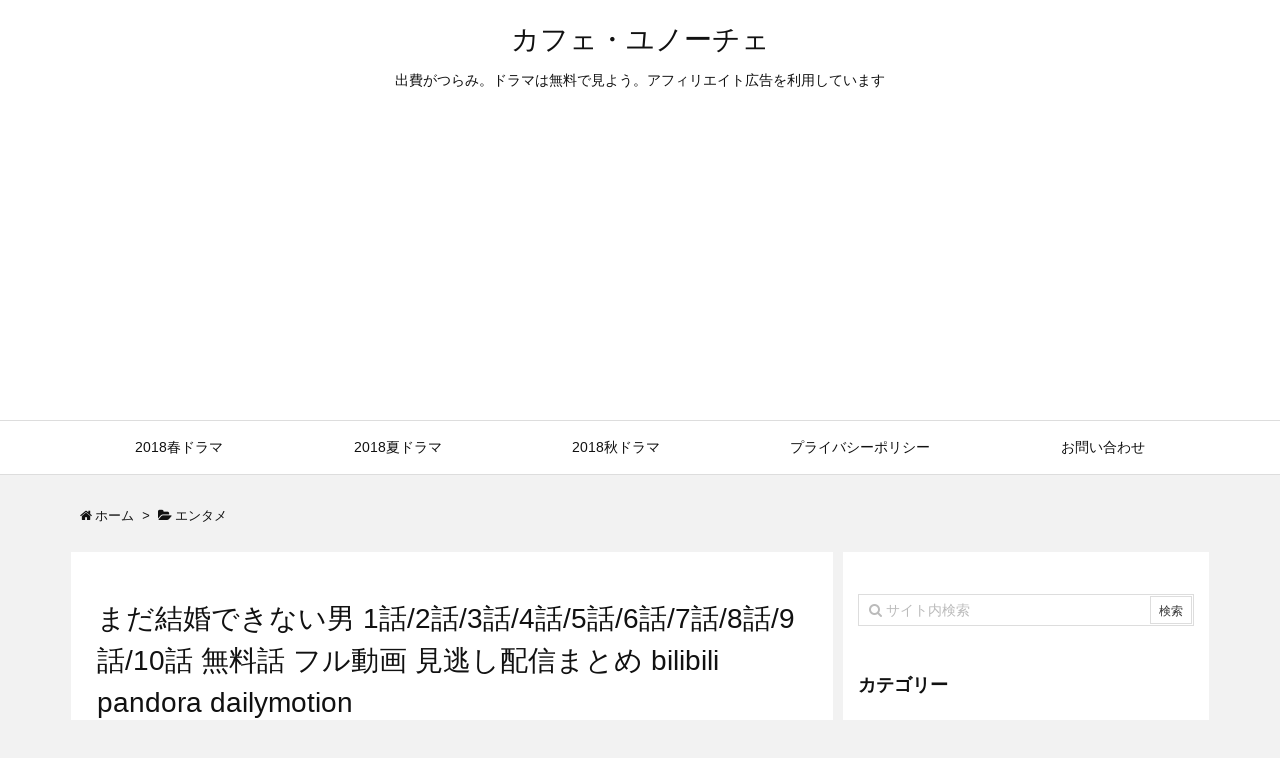

--- FILE ---
content_type: text/html; charset=UTF-8
request_url: https://yunoche.com/entertainment/madakekkon-matome/
body_size: 8802
content:
<!DOCTYPE html>
<html lang="ja" itemscope itemtype="http://schema.org/WebPage">
<head prefix="og: http://ogp.me/ns# article: http://ogp.me/ns/article# fb: http://ogp.me/ns/fb#">
<meta charset="UTF-8" />
<meta http-equiv="X-UA-Compatible" content="IE=edge" />
<meta name="viewport" content="width=device-width, initial-scale=1, user-scalable=yes" />
<title>まだ結婚できない男 1話/2話/3話/4話/5話/6話/7話/8話/9話/10話 無料話 フル動画 見逃し配信まとめ bilibili pandora dailymotion | カフェ・ユノーチェ</title><link rel='dns-prefetch' href='//ajax.googleapis.com' /><link rel='dns-prefetch' href='//s0.wp.com' /><link rel='dns-prefetch' href='//secure.gravatar.com' /><link rel='dns-prefetch' href='//s.w.org' /><meta name="description" content="人気ドラマ「まだ結婚できない男」の1話〜最終話までの動画フル視聴方法をまとめていきます！ 「まだ結婚できない男」第１話 ↓↓タップで１話を再生 こちらで配信中 ↓ まだ結婚できない男ドラマ動画をフル..." /><meta property="og:type" content="article" /><meta property="og:url" content="https://yunoche.com/entertainment/madakekkon-matome/" /><meta property="og:title" content="まだ結婚できない男 1話/2話/3話/4話/5話/6話/7話/8話/9話/10話 無料話 フル動画 見逃し配信まとめ bilibili pandora dailymotion | カフェ・ユノーチェ" /><meta property="og:description" content="人気ドラマ「まだ結婚できない男」の1話〜最終話までの動画フル視聴方法をまとめていきます！ 「まだ結婚できない男」第１話 ↓↓タップで１話を再生 こちらで配信中 ↓ まだ結婚できな..." /><meta property="og:image" content="https://yunoche.com/wp-content/uploads/2019/09/shutterstock_169841852.jpg" /><meta property="og:image:width" content="1000" /><meta property="og:image:height" content="667" /><meta property="og:site_name" content="カフェ・ユノーチェ" /><meta property="og:locale" content="ja_JP" /><meta property="article:section" content="エンタメ" /><meta property="article:published_time" content="2019-10-15T22:02:34Z" /><meta property="article:modified_time" content="2023-07-21T10:20:27Z" /><meta name="twitter:card" content="summary" /><meta name="twitter:domain" content="yunoche.com" /><link rel="canonical" href="https://yunoche.com/entertainment/madakekkon-matome/" /><link rel='shortlink' href='https://wp.me/p9sDRX-7jI' /><link rel="pingback" href="https://yunoche.com/xmlrpc.php" /><link rel="alternate" type="application/rss+xml" title="カフェ・ユノーチェ RSS Feed" href="https://yunoche.com/feed/" /><link rel="alternate" type="application/atom+xml" title="カフェ・ユノーチェ Atom Feed" href="https://yunoche.com/feed/atom/" /><link rel="preload" as="font" type="font/woff2" href="//yunoche.com/wp-content/themes/luxeritas/fonts/fontawesome-webfont.woff2" crossorigin /><link rel="preload" as="font" type="font/woff" href="//yunoche.com/wp-content/themes/luxeritas/fonts/icomoon/fonts/icomoon.woff" crossorigin /><link rel="stylesheet" id="luxe-css" href="//yunoche.com/wp-content/themes/luxeritas/style.min.css?v=1769019221" media="all" /><noscript><link rel="stylesheet" id="nav-css" href="//yunoche.com/wp-content/themes/luxeritas/styles/nav.min.css?v=1769019221" media="all" /></noscript><noscript><link rel="stylesheet" id="async-css" href="//yunoche.com/wp-content/themes/luxeritas/style.async.min.css?v=1769019221" media="all" /></noscript><link rel="stylesheet" id="wp-block-library-css" href="//yunoche.com/wp-includes/css/dist/block-library/style.min.css" media="all" /><link rel="stylesheet" id="sb-type-std-css" href="//yunoche.com/wp-content/plugins/speech-bubble/css/sb-type-std.css" media="all" /><link rel="stylesheet" id="sb-type-fb-css" href="//yunoche.com/wp-content/plugins/speech-bubble/css/sb-type-fb.css" media="all" /><link rel="stylesheet" id="sb-type-fb-flat-css" href="//yunoche.com/wp-content/plugins/speech-bubble/css/sb-type-fb-flat.css" media="all" /><link rel="stylesheet" id="sb-type-ln-css" href="//yunoche.com/wp-content/plugins/speech-bubble/css/sb-type-ln.css" media="all" /><link rel="stylesheet" id="sb-type-ln-flat-css" href="//yunoche.com/wp-content/plugins/speech-bubble/css/sb-type-ln-flat.css" media="all" /><link rel="stylesheet" id="sb-type-pink-css" href="//yunoche.com/wp-content/plugins/speech-bubble/css/sb-type-pink.css" media="all" /><link rel="stylesheet" id="sb-type-rtail-css" href="//yunoche.com/wp-content/plugins/speech-bubble/css/sb-type-rtail.css" media="all" /><link rel="stylesheet" id="sb-type-drop-css" href="//yunoche.com/wp-content/plugins/speech-bubble/css/sb-type-drop.css" media="all" /><link rel="stylesheet" id="sb-type-think-css" href="//yunoche.com/wp-content/plugins/speech-bubble/css/sb-type-think.css" media="all" /><link rel="stylesheet" id="sb-no-br-css" href="//yunoche.com/wp-content/plugins/speech-bubble/css/sb-no-br.css" media="all" /><link rel="stylesheet" id="yyi_rinker_stylesheet-css" href="//yunoche.com/wp-content/plugins/yyi-rinker/css/style.css?v=1.1.10" media="all" /><link rel="stylesheet" id="luxech-css" href="//yunoche.com/wp-content/themes/luxech/style.css?v=1769019221" media="all" /><link rel="stylesheet" id="jetpack_css-css" href="//yunoche.com/wp-content/plugins/jetpack/css/jetpack.css" media="all" /><script src="//yunoche.com/wp-content/themes/luxeritas/js/luxe.async.min.js?v=1769019221" async defer></script><script src="//ajax.googleapis.com/ajax/libs/jquery/1.12.4/jquery.min.js"></script><script src="//yunoche.com/wp-content/themes/luxeritas/js/luxe.min.js?v=1769019221" async defer></script><link rel='https://api.w.org/' href='https://yunoche.com/wp-json/' /><link rel="alternate" type="application/json+oembed" href="https://yunoche.com/wp-json/oembed/1.0/embed?url=https%3A%2F%2Fyunoche.com%2Fentertainment%2Fmadakekkon-matome%2F" /><link rel="alternate" type="text/xml+oembed" href="https://yunoche.com/wp-json/oembed/1.0/embed?url=https%3A%2F%2Fyunoche.com%2Fentertainment%2Fmadakekkon-matome%2F&#038;format=xml" /><style>
.yyi-rinker-images {
    display: flex;
    justify-content: center;
    align-items: center;
    position: relative;
}
div.yyi-rinker-image img.yyi-rinker-main-img.hidden {
    display: none;
}
.yyi-rinker-images-arrow {
    cursor: pointer;
    position: absolute;
    top: 50%;
    display: block;
    margin-top: -11px;
    opacity: 0.6;
    width: 22px;
}
.yyi-rinker-images-arrow-left{
    left: -10px;
}
.yyi-rinker-images-arrow-right{
    right: -10px;
}
.yyi-rinker-images-arrow-left.hidden {
    display: none;
}
.yyi-rinker-images-arrow-right.hidden {
    display: none;
}
div.yyi-rinker-contents.yyi-rinker-design-tate  div.yyi-rinker-box{
    flex-direction: column;
}
div.yyi-rinker-contents.yyi-rinker-design-slim div.yyi-rinker-box .yyi-rinker-links {
    flex-direction: column;
}
div.yyi-rinker-contents.yyi-rinker-design-slim div.yyi-rinker-info {
    width: 100%;
}
div.yyi-rinker-contents.yyi-rinker-design-slim .yyi-rinker-title {
    text-align: center;
}
div.yyi-rinker-contents.yyi-rinker-design-slim .yyi-rinker-links {
    text-align: center;
}
div.yyi-rinker-contents.yyi-rinker-design-slim .yyi-rinker-image {
    margin: auto;
}
div.yyi-rinker-contents.yyi-rinker-design-slim div.yyi-rinker-info ul.yyi-rinker-links li {
align-self: stretch;
}
div.yyi-rinker-contents.yyi-rinker-design-slim div.yyi-rinker-box div.yyi-rinker-info {
padding: 0;
}
div.yyi-rinker-contents.yyi-rinker-design-slim div.yyi-rinker-box {
flex-direction: column;
padding: 14px 5px 0;
}
.yyi-rinker-design-slim div.yyi-rinker-box div.yyi-rinker-info {
text-align: center;
}
.yyi-rinker-design-slim div.price-box span.price {
display: block;
}
div.yyi-rinker-contents.yyi-rinker-design-slim div.yyi-rinker-info div.yyi-rinker-title a{
font-size:16px;
}
div.yyi-rinker-contents.yyi-rinker-design-slim ul.yyi-rinker-links li.amazonkindlelink:before,  div.yyi-rinker-contents.yyi-rinker-design-slim ul.yyi-rinker-links li.amazonlink:before,  div.yyi-rinker-contents.yyi-rinker-design-slim ul.yyi-rinker-links li.rakutenlink:before,  div.yyi-rinker-contents.yyi-rinker-design-slim ul.yyi-rinker-links li.yahoolink:before {
font-size:12px;
}
div.yyi-rinker-contents.yyi-rinker-design-slim ul.yyi-rinker-links li a {
font-size: 13px;
}
.entry-content ul.yyi-rinker-links li {
padding: 0;
}
</style><link rel='dns-prefetch' href='//v0.wordpress.com'/><style>img#wpstats{display:none}</style><!-- Jetpack Open Graph Tags --><meta property="og:type" content="article" /><meta property="og:title" content="まだ結婚できない男 1話/2話/3話/4話/5話/6話/7話/8話/9話/10話 無料話 フル動画 見逃し配信まとめ bilibili pandora dailymotion" /><meta property="og:url" content="https://yunoche.com/entertainment/madakekkon-matome/" /><meta property="og:description" content="人気ドラマ「まだ結婚できない男」の1話〜最終話までの動画フル視聴方法をまとめていきます！ 「まだ結婚できない男&hellip;" /><meta property="article:published_time" content="2019-10-15T13:02:34+00:00" /><meta property="article:modified_time" content="2023-07-21T01:20:27+00:00" /><meta property="og:site_name" content="カフェ・ユノーチェ" /><meta property="og:image" content="https://yunoche.com/wp-content/uploads/2019/09/shutterstock_169841852.jpg" /><meta property="og:image:width" content="1000" /><meta property="og:image:height" content="667" /><meta property="og:locale" content="ja_JP" /><meta name="twitter:text:title" content="まだ結婚できない男 1話/2話/3話/4話/5話/6話/7話/8話/9話/10話 無料話 フル動画 見逃し配信まとめ bilibili pandora dailymotion" /><meta name="twitter:image" content="https://yunoche.com/wp-content/uploads/2019/09/shutterstock_169841852.jpg?w=640" /><meta name="twitter:card" content="summary_large_image" /><!-- End Jetpack Open Graph Tags --><link rel="icon" href="https://yunoche.com/wp-content/uploads/2017/12/cropped-cafe_mark-32x32.png" sizes="32x32" /><link rel="icon" href="https://yunoche.com/wp-content/uploads/2017/12/cropped-cafe_mark-192x192.png" sizes="192x192" /><link rel="apple-touch-icon-precomposed" href="https://yunoche.com/wp-content/uploads/2017/12/cropped-cafe_mark-180x180.png" /><meta name="msapplication-TileImage" content="https://yunoche.com/wp-content/uploads/2017/12/cropped-cafe_mark-270x270.png" /><script>
window._wpemojiSettings = {"baseUrl":"https:\/\/s.w.org\/images\/core\/emoji\/12.0.0-1\/72x72\/","ext":".png","svgUrl":"https:\/\/s.w.org\/images\/core\/emoji\/12.0.0-1\/svg\/","svgExt":".svg","source":{"concatemoji":"https:\/\/yunoche.com\/wp-includes\/js\/wp-emoji-release.min.js"}};
!function(e,a,t){var n,r,o,i=a.createElement("canvas"),p=i.getContext&&i.getContext("2d");function s(e,t){var a=String.fromCharCode;p.clearRect(0,0,i.width,i.height),p.fillText(a.apply(this,e),0,0);e=i.toDataURL();return p.clearRect(0,0,i.width,i.height),p.fillText(a.apply(this,t),0,0),e===i.toDataURL()}function c(e){var t=a.createElement("script");t.src=e,t.defer=t.type="text/javascript",a.getElementsByTagName("head")[0].appendChild(t)}for(o=Array("flag","emoji"),t.supports={everything:!0,everythingExceptFlag:!0},r=0;r<o.length;r++)t.supports[o[r]]=function(e){if(!p||!p.fillText)return!1;switch(p.textBaseline="top",p.font="600 32px Arial",e){case"flag":return s([127987,65039,8205,9895,65039],[127987,65039,8203,9895,65039])?!1:!s([55356,56826,55356,56819],[55356,56826,8203,55356,56819])&&!s([55356,57332,56128,56423,56128,56418,56128,56421,56128,56430,56128,56423,56128,56447],[55356,57332,8203,56128,56423,8203,56128,56418,8203,56128,56421,8203,56128,56430,8203,56128,56423,8203,56128,56447]);case"emoji":return!s([55357,56424,55356,57342,8205,55358,56605,8205,55357,56424,55356,57340],[55357,56424,55356,57342,8203,55358,56605,8203,55357,56424,55356,57340])}return!1}(o[r]),t.supports.everything=t.supports.everything&&t.supports[o[r]],"flag"!==o[r]&&(t.supports.everythingExceptFlag=t.supports.everythingExceptFlag&&t.supports[o[r]]);t.supports.everythingExceptFlag=t.supports.everythingExceptFlag&&!t.supports.flag,t.DOMReady=!1,t.readyCallback=function(){t.DOMReady=!0},t.supports.everything||(n=function(){t.readyCallback()},a.addEventListener?(a.addEventListener("DOMContentLoaded",n,!1),e.addEventListener("load",n,!1)):(e.attachEvent("onload",n),a.attachEvent("onreadystatechange",function(){"complete"===a.readyState&&t.readyCallback()})),(n=t.source||{}).concatemoji?c(n.concatemoji):n.wpemoji&&n.twemoji&&(c(n.twemoji),c(n.wpemoji)))}(window,document,window._wpemojiSettings);
</script><style>img.wp-smiley,img.emoji{display: inline !important;border: none !important;box-shadow: none !important;height: 1em !important;width: 1em !important;margin: 0 .07em !important;vertical-align: -0.1em !important;background: none !important;padding: 0 !important}</style>
<!-- Global site tag (gtag.js) - Google Analytics -->
<script async src="https://www.googletagmanager.com/gtag/js?id=UA-111648310-1"></script>
<script>
  window.dataLayer = window.dataLayer || [];
  function gtag(){dataLayer.push(arguments);}
  gtag('js', new Date());

  gtag('config', 'UA-111648310-1');
</script>

<script data-ad-client="ca-pub-6688488987368193" async src="https://pagead2.googlesyndication.com/pagead/js/adsbygoogle.js"></script>

<meta name="referrer" content="no-referrer-when-downgrade">
<meta name="referrer" content="unsafe-url"></head>
<body class="post-template-default single single-post postid-28130 single-format-standard">
<div id="header" itemscope itemtype="https://schema.org/WPHeader">
<header>
<div id="head-in">
<div class="head-cover">
<div class="info" itemscope itemtype="http://schema.org/WebSite">
<p class="sitename"><a href="https://yunoche.com/" itemprop="url"><span itemprop="name about">カフェ・ユノーチェ</span></a></p>
<p class="desc" itemprop="alternativeHeadline">出費がつらみ。ドラマは無料で見よう。アフィリエイト広告を利用しています</p>
</div><!--/.info-->
</div><!--/.head-cover-->
<nav itemscope itemtype="http://schema.org/SiteNavigationElement">
<div id="nav">
<div id="gnavi">
<div class="menu-%e3%82%b9%e3%83%9e%e3%83%9b%e3%83%9f%e3%83%89%e3%83%ab%e3%83%a1%e3%83%8b%e3%83%a5%e3%83%bc-container"><ul id="menu-%e3%82%b9%e3%83%9e%e3%83%9b%e3%83%9f%e3%83%89%e3%83%ab%e3%83%a1%e3%83%8b%e3%83%a5%e3%83%bc" class="menu clearfix"><li id="menu-item-9697" class="menu-item menu-item-type-post_type menu-item-object-page menu-item-has-children menu-item-9697"><a itemprop="url" href="https://yunoche.com/page-9694/"><span itemprop="name">2018春ドラマ</span></a><ul class="sub-menu"><li id="menu-item-11180" class="menu-item menu-item-type-post_type menu-item-object-post menu-item-11180"><a itemprop="url" href="https://yunoche.com/entertainment/signal-zenwa/"><span itemprop="name">シグナル</span></a></li><li id="menu-item-8808" class="menu-item menu-item-type-post_type menu-item-object-post menu-item-8808"><a itemprop="url" href="https://yunoche.com/entertainment/monte-cristo-zenwa/"><span itemprop="name">ﾓﾝﾃｸﾘｽﾄ伯</span></a></li><li id="menu-item-3549" class="menu-item menu-item-type-post_type menu-item-object-post menu-item-3549"><a itemprop="url" href="https://yunoche.com/entertainment/mikaiketsu-matome/"><span itemprop="name">未解決の女</span></a></li><li id="menu-item-3759" class="menu-item menu-item-type-post_type menu-item-object-post menu-item-3759"><a itemprop="url" href="https://yunoche.com/entertainment/tokusou9-matome/"><span itemprop="name">特捜9</span></a></li><li id="menu-item-3758" class="menu-item menu-item-type-post_type menu-item-object-post menu-item-3758"><a itemprop="url" href="https://yunoche.com/entertainment/ichikacho3-matome/"><span itemprop="name">捜査一課長3</span></a></li><li id="menu-item-3594" class="menu-item menu-item-type-post_type menu-item-object-post menu-item-3594"><a itemprop="url" href="https://yunoche.com/entertainment/gakehote-matome/"><span itemprop="name">崖っぷちﾎﾃﾙ</span></a></li><li id="menu-item-3564" class="menu-item menu-item-type-post_type menu-item-object-post menu-item-3564"><a itemprop="url" href="https://yunoche.com/?p=3559"><span itemprop="name">正義のセ</span></a></li><li id="menu-item-3553" class="menu-item menu-item-type-post_type menu-item-object-post menu-item-3553"><a itemprop="url" href="https://yunoche.com/entertainment/missdevil-matome/"><span itemprop="name">Missデビル</span></a></li><li id="menu-item-3596" class="menu-item menu-item-type-post_type menu-item-object-post menu-item-3596"><a itemprop="url" href="https://yunoche.com/entertainment/hanahare-matome/"><span itemprop="name">花のち晴れ</span></a></li><li id="menu-item-3595" class="menu-item menu-item-type-post_type menu-item-object-post menu-item-3595"><a itemprop="url" href="https://yunoche.com/entertainment/anaie-matome/"><span itemprop="name">あな家</span></a></li><li id="menu-item-6024" class="menu-item menu-item-type-post_type menu-item-object-post menu-item-6024"><a itemprop="url" href="https://yunoche.com/entertainment/blackpean-matome/"><span itemprop="name">ﾌﾞﾗｯｸﾍﾟｱﾝ</span></a></li><li id="menu-item-6025" class="menu-item menu-item-type-post_type menu-item-object-post menu-item-6025"><a itemprop="url" href="https://yunoche.com/entertainment/ossanslove-matome/"><span itemprop="name">おっさんずﾗﾌﾞ</span></a></li><li id="menu-item-6026" class="menu-item menu-item-type-post_type menu-item-object-post menu-item-6026"><a itemprop="url" href="https://yunoche.com/entertainment/mitazono-matome/"><span itemprop="name">家政夫ﾐﾀｿﾞﾉ</span></a></li><li id="menu-item-3544" class="menu-item menu-item-type-post_type menu-item-object-post menu-item-3544"><a itemprop="url" href="https://yunoche.com/entertainment/2018haru-drama-rating/"><span itemprop="name">視聴率まとめ</span></a></li></ul></li><li id="menu-item-18631" class="menu-item menu-item-type-post_type menu-item-object-page menu-item-has-children menu-item-18631"><a itemprop="url" href="https://yunoche.com/10544-2/"><span itemprop="name">2018夏ドラマ</span></a><ul class="sub-menu"><li id="menu-item-16537" class="menu-item menu-item-type-post_type menu-item-object-post menu-item-16537"><a itemprop="url" href="https://yunoche.com/entertainment/zettaireido-muryou/"><span itemprop="name"><i class="fa fa-play-circle"></i>絶対零度</span></a></li><li id="menu-item-16538" class="menu-item menu-item-type-post_type menu-item-object-post menu-item-16538"><a itemprop="url" href="https://yunoche.com/entertainment/gooddoctor-muryou/"><span itemprop="name"><i class="fa fa-play-circle"></i>ｸﾞｯﾄﾞﾄﾞｸﾀｰ</span></a></li><li id="menu-item-16539" class="menu-item menu-item-type-post_type menu-item-object-post menu-item-16539"><a itemprop="url" href="https://yunoche.com/entertainment/kbss-muryou/"><span itemprop="name"><i class="fa fa-play-circle"></i>健康で文化的</span></a></li><li id="menu-item-16541" class="menu-item menu-item-type-post_type menu-item-object-post menu-item-16541"><a itemprop="url" href="https://yunoche.com/entertainment/takanenohana-muryou/"><span itemprop="name"><i class="fa fa-play-circle"></i>高嶺の花</span></a></li><li id="menu-item-9706" class="menu-item menu-item-type-post_type menu-item-object-post menu-item-9706"><a itemprop="url" href="https://yunoche.com/entertainment/cheerdan-matome/"><span itemprop="name"><i class="fa fa-play-circle"></i>チア☆ダン</span></a></li><li id="menu-item-9707" class="menu-item menu-item-type-post_type menu-item-object-post menu-item-9707"><a itemprop="url" href="https://yunoche.com/entertainment/gibomusu_blues-matome/"><span itemprop="name"><i class="fa fa-play-circle"></i>義母と娘の</span></a></li><li id="menu-item-16542" class="menu-item menu-item-type-post_type menu-item-object-post menu-item-16542"><a itemprop="url" href="https://yunoche.com/entertainment/lastchance-muryou/"><span itemprop="name"><i class="fa fa-play-circle"></i>ﾗｽﾄﾁｬﾝｽ</span></a></li><li id="menu-item-16543" class="menu-item menu-item-type-post_type menu-item-object-post menu-item-16543"><a itemprop="url" href="https://yunoche.com/entertainment/tantei-muryou/"><span itemprop="name"><i class="fa fa-play-circle"></i>探偵が早すぎ</span></a></li><li id="menu-item-16544" class="menu-item menu-item-type-post_type menu-item-object-post menu-item-16544"><a itemprop="url" href="https://yunoche.com/entertainment/survival-wedding-muryou/"><span itemprop="name"><i class="fa fa-play-circle"></i>サバ婚</span></a></li><li id="menu-item-16545" class="menu-item menu-item-type-post_type menu-item-object-post menu-item-16545"><a itemprop="url" href="https://yunoche.com/entertainment/himomen-muryou/"><span itemprop="name"><i class="fa fa-play-circle"></i>ヒモメン</span></a></li></ul></li><li id="menu-item-21199" class="menu-item menu-item-type-post_type menu-item-object-page menu-item-has-children menu-item-21199"><a itemprop="url" href="https://yunoche.com/page-21185/"><span itemprop="name">2018秋ドラマ</span></a><ul class="sub-menu"><li id="menu-item-21194" class="menu-item menu-item-type-post_type menu-item-object-post menu-item-21194"><a itemprop="url" href="https://yunoche.com/entertainment/harassmentgame-muryou/"><span itemprop="name"><i class="fa fa-play-circle"></i>ﾊﾗｽﾒﾝﾄｹﾞｰﾑ</span></a></li><li id="menu-item-21195" class="menu-item menu-item-type-post_type menu-item-object-post menu-item-21195"><a itemprop="url" href="https://yunoche.com/entertainment/bukatsu-muryou/"><span itemprop="name"><i class="fa fa-play-circle"></i>部活好きじゃ</span></a></li><li id="menu-item-21196" class="menu-item menu-item-type-post_type menu-item-object-post menu-item-21196"><a itemprop="url" href="https://yunoche.com/entertainment/bokura-muryou/"><span itemprop="name"><i class="fa fa-play-circle"></i>僕らは奇跡で</span></a></li><li id="menu-item-21197" class="menu-item menu-item-type-post_type menu-item-object-post menu-item-21197"><a itemprop="url" href="https://yunoche.com/entertainment/bungakushojo/"><span itemprop="name"><i class="fa fa-play-circle"></i>文学処女</span></a></li><li id="menu-item-21198" class="menu-item menu-item-type-post_type menu-item-object-post menu-item-21198"><a itemprop="url" href="https://yunoche.com/entertainment/prince-of-legend-muryou/"><span itemprop="name"><i class="fa fa-play-circle"></i>PRINCE OF</span></a></li><li id="menu-item-21200" class="menu-item menu-item-type-post_type menu-item-object-post menu-item-21200"><a itemprop="url" href="https://yunoche.com/entertainment/pretty-muryou/"><span itemprop="name"><i class="fa fa-play-circle"></i>ﾌﾟﾘﾃｨが多すぎ</span></a></li><li id="menu-item-21201" class="menu-item menu-item-type-post_type menu-item-object-post menu-item-21201"><a itemprop="url" href="https://yunoche.com/entertainment/dairenai-muryou/"><span itemprop="name"><i class="fa fa-play-circle"></i>大恋愛</span></a></li><li id="menu-item-18636" class="menu-item menu-item-type-post_type menu-item-object-post menu-item-18636"><a itemprop="url" href="https://yunoche.com/entertainment/shitamachi_rocket-matome/"><span itemprop="name"><i class="fa fa-play-circle"></i>下町ロケット</span></a></li><li id="menu-item-21202" class="menu-item menu-item-type-post_type menu-item-object-post menu-item-21202"><a itemprop="url" href="https://yunoche.com/entertainment/kyoukaraoreha-muryou/"><span itemprop="name"><i class="fa fa-play-circle"></i>今日から俺は</span></a></li><li id="menu-item-18637" class="menu-item menu-item-type-post_type menu-item-object-post menu-item-18637"><a itemprop="url" href="https://yunoche.com/entertainment/chugakuseinikki-matome/"><span itemprop="name"><i class="fa fa-play-circle"></i>中学聖日記</span></a></li><li id="menu-item-18641" class="menu-item menu-item-type-post_type menu-item-object-post menu-item-18641"><a itemprop="url" href="https://yunoche.com/entertainment/kemonare-muryou/"><span itemprop="name"><i class="fa fa-play-circle"></i>獣になれない</span></a></li><li id="menu-item-18638" class="menu-item menu-item-type-post_type menu-item-object-post menu-item-18638"><a itemprop="url" href="https://yunoche.com/entertainment/legal-v-muryou/"><span itemprop="name"><i class="fa fa-play-circle"></i>リーガルV</span></a></li><li id="menu-item-18645" class="menu-item menu-item-type-post_type menu-item-object-post menu-item-18645"><a itemprop="url" href="https://yunoche.com/entertainment/blackscandal-muryou/"><span itemprop="name"><i class="fa fa-play-circle"></i>ﾌﾞﾗｯｸｽｷｬﾝﾀﾞﾙ</span></a></li><li id="menu-item-18639" class="menu-item menu-item-type-post_type menu-item-object-post menu-item-18639"><a itemprop="url" href="https://yunoche.com/entertainment/shippo-muryou/"><span itemprop="name"><i class="fa fa-play-circle"></i>僕とシッポと</span></a></li><li id="menu-item-18640" class="menu-item menu-item-type-post_type menu-item-object-post menu-item-18640"><a itemprop="url" href="https://yunoche.com/entertainment/boukyakunosachiko-muryou/"><span itemprop="name"><i class="fa fa-play-circle"></i>忘却のサチコ</span></a></li><li id="menu-item-18643" class="menu-item menu-item-type-post_type menu-item-object-post menu-item-18643"><a itemprop="url" href="https://yunoche.com/entertainment/konomanga-muryou/"><span itemprop="name"><i class="fa fa-play-circle"></i>このﾏﾝｶﾞが凄い</span></a></li><li id="menu-item-18634" class="menu-item menu-item-type-post_type menu-item-object-post menu-item-18634"><a itemprop="url" href="https://yunoche.com/entertainment/chusenmiai-muryou/"><span itemprop="name"><i class="fa fa-play-circle"></i>結婚は抽選で</span></a></li><li id="menu-item-18635" class="menu-item menu-item-type-post_type menu-item-object-post menu-item-18635"><a itemprop="url" href="https://yunoche.com/entertainment/doroke-muryou/"><span itemprop="name"><i class="fa fa-play-circle"></i>ドロ刑</span></a></li></ul></li><li id="menu-item-23349" class="menu-item menu-item-type-post_type menu-item-object-page menu-item-23349"><a itemprop="url" href="https://yunoche.com/privacy-policy/"><span itemprop="name">プライバシーポリシー</span></a></li><li id="menu-item-23350" class="menu-item menu-item-type-post_type menu-item-object-page menu-item-23350"><a itemprop="url" href="https://yunoche.com/contact/"><span itemprop="name">お問い合わせ</span></a></li></ul></div><ul class="mobile-nav">
<li class="mob-menu"><i class="fa fa-list fa-fw"></i><p>Menu</p></li>
<li class="mob-side"><i class="fa fa-exchange"></i><p>Sidebar</p></li>
<li class="mob-prev"><i>&laquo;</i><p>Prev</p></li>
<li class="mob-next"><i>&raquo;</i><p>Next</p></li>
<li class="mob-search"><i class="fa fa-search"></i><p>Search</p></li>
</ul>
</div><!--/#gnavi-->
<div class="cboth"></div>
</div><!--/#nav-->
</nav>
</div><!--/#head-in-->
</header>
</div><!--/#header-->
<div class="container">
<div itemprop="breadcrumb">
<ol id="breadcrumb" itemscope itemtype="http://schema.org/BreadcrumbList">
<li itemscope itemtype="http://schema.org/ListItem" itemprop="itemListElement"><i class="fa fa-home fa-fw"></i><a itemprop="item" href="https://yunoche.com/"><span itemprop="name">ホーム</span></a><meta itemprop="position" content="1" /><i class="arrow">&gt;</i></li><li itemscope itemtype="http://schema.org/ListItem" itemprop="itemListElement"><i class="fa fa-folder-open"></i><a itemprop="item" href="https://yunoche.com/category/entertainment/"><span itemprop="name">エンタメ</span></a><meta itemprop="position" content="2" /></li></ol><!--/breadcrumb-->
</div>
<div id="primary" class="clearfix">
<div id="main">
<main>
<article>
<div id="core" class="grid">
<div itemprop="mainEntityOfPage" id="post-28130" class="post post-28130 type-post status-publish format-standard has-post-thumbnail category-entertainment">
<h1 class="entry-title" itemprop="headline name">まだ結婚できない男 1話/2話/3話/4話/5話/6話/7話/8話/9話/10話 無料話 フル動画 見逃し配信まとめ bilibili pandora dailymotion</h1>
<div class="clearfix">
<p class="meta"><i class="fa fa-clock-o"></i><span class="date published"><time class="entry-date updated" datetime="2019-10-15T22:02:34+09:00" itemprop="datePublished">2019年10月15日</time></span><i class="fa fa-repeat"></i><span class="date"><meta itemprop="dateModified" content="2023-07-21T10:20:27+09:00">2023年7月21日</span><i class="fa fa-folder"></i><span class="category" itemprop="keywords"><a href="https://yunoche.com/category/entertainment/">エンタメ</a></span></p><p><img class="alignnone size-full wp-image-27786" src="https://yunoche.com/wp-content/uploads/2019/09/shutterstock_169841852.jpg" alt="" width="1000" height="667" srcset="https://yunoche.com/wp-content/uploads/2019/09/shutterstock_169841852.jpg 1000w, https://yunoche.com/wp-content/uploads/2019/09/shutterstock_169841852-300x200.jpg 300w, https://yunoche.com/wp-content/uploads/2019/09/shutterstock_169841852-768x512.jpg 768w, https://yunoche.com/wp-content/uploads/2019/09/shutterstock_169841852-530x354.jpg 530w, https://yunoche.com/wp-content/uploads/2019/09/shutterstock_169841852-565x377.jpg 565w, https://yunoche.com/wp-content/uploads/2019/09/shutterstock_169841852-710x474.jpg 710w, https://yunoche.com/wp-content/uploads/2019/09/shutterstock_169841852-725x484.jpg 725w" sizes="(max-width: 1000px) 100vw, 1000px" /></p>
<p><span style="font-size: 1.6rem;">人気ドラマ</span><span style="color: #ff0000;"><strong>「まだ結婚できない男」</strong></span><span style="font-size: 1.6rem;">の1話〜最終話までの動画フル視聴方法をまとめていきます！</span></p>
<h2>「まだ結婚できない男」第１話</h2>
<p><span style="color: #0000ff;">↓↓タップで１話を再生<br />
</span><a href="https://amzn.to/47T4VZC"><img class="alignnone size-full wp-image-27786" src="https://yunoche.com/wp-content/uploads/2019/09/shutterstock_169841852.jpg" alt="" width="1000" height="667" srcset="https://yunoche.com/wp-content/uploads/2019/09/shutterstock_169841852.jpg 1000w, https://yunoche.com/wp-content/uploads/2019/09/shutterstock_169841852-300x200.jpg 300w, https://yunoche.com/wp-content/uploads/2019/09/shutterstock_169841852-768x512.jpg 768w, https://yunoche.com/wp-content/uploads/2019/09/shutterstock_169841852-530x354.jpg 530w, https://yunoche.com/wp-content/uploads/2019/09/shutterstock_169841852-565x377.jpg 565w, https://yunoche.com/wp-content/uploads/2019/09/shutterstock_169841852-710x474.jpg 710w, https://yunoche.com/wp-content/uploads/2019/09/shutterstock_169841852-725x484.jpg 725w" sizes="(max-width: 1000px) 100vw, 1000px" /></a></p>
<p>こちらで配信中<br />
↓<br />
<a href="https://yunoche.com/entertainment/madakekkon-muryou/">まだ結婚できない男ドラマ動画をフル視聴。pandora/dailymotionは？</a></p>
<h2>「まだ結婚できない男」第２話</h2>
<p><span style="color: #0000ff;">↓↓タップで２話を再生<br />
</span><a href="https://amzn.to/47T4VZC"><img class="alignnone size-full wp-image-27786" src="https://yunoche.com/wp-content/uploads/2019/09/shutterstock_169841852.jpg" alt="" width="1000" height="667" srcset="https://yunoche.com/wp-content/uploads/2019/09/shutterstock_169841852.jpg 1000w, https://yunoche.com/wp-content/uploads/2019/09/shutterstock_169841852-300x200.jpg 300w, https://yunoche.com/wp-content/uploads/2019/09/shutterstock_169841852-768x512.jpg 768w, https://yunoche.com/wp-content/uploads/2019/09/shutterstock_169841852-530x354.jpg 530w, https://yunoche.com/wp-content/uploads/2019/09/shutterstock_169841852-565x377.jpg 565w, https://yunoche.com/wp-content/uploads/2019/09/shutterstock_169841852-710x474.jpg 710w, https://yunoche.com/wp-content/uploads/2019/09/shutterstock_169841852-725x484.jpg 725w" sizes="(max-width: 1000px) 100vw, 1000px" /></a></p>
<p>こちらで配信中<br />
↓<br />
<a href="https://yunoche.com/entertainment/madakekkon-muryou/">まだ結婚できない男ドラマ動画をフル視聴。pandora/dailymotionは？</a></p>
<h2>「まだ結婚できない男」第３話</h2>
<p><span style="color: #0000ff;">↓↓タップで３話を再生<br />
</span><a href="https://amzn.to/47T4VZC"><img class="alignnone size-full wp-image-27786" src="https://yunoche.com/wp-content/uploads/2019/09/shutterstock_169841852.jpg" alt="" width="1000" height="667" srcset="https://yunoche.com/wp-content/uploads/2019/09/shutterstock_169841852.jpg 1000w, https://yunoche.com/wp-content/uploads/2019/09/shutterstock_169841852-300x200.jpg 300w, https://yunoche.com/wp-content/uploads/2019/09/shutterstock_169841852-768x512.jpg 768w, https://yunoche.com/wp-content/uploads/2019/09/shutterstock_169841852-530x354.jpg 530w, https://yunoche.com/wp-content/uploads/2019/09/shutterstock_169841852-565x377.jpg 565w, https://yunoche.com/wp-content/uploads/2019/09/shutterstock_169841852-710x474.jpg 710w, https://yunoche.com/wp-content/uploads/2019/09/shutterstock_169841852-725x484.jpg 725w" sizes="(max-width: 1000px) 100vw, 1000px" /></a></p>
<p>こちらで配信中<br />
↓<br />
<a href="https://yunoche.com/entertainment/madakekkon-muryou/">まだ結婚できない男ドラマ動画をフル視聴。pandora/dailymotionは？</a></p>
<h2>「まだ結婚できない男」第４話</h2>
<p><span style="color: #0000ff;">↓↓タップで４話を再生<br />
</span><a href="https://amzn.to/47T4VZC"><img class="alignnone size-full wp-image-27786" src="https://yunoche.com/wp-content/uploads/2019/09/shutterstock_169841852.jpg" alt="" width="1000" height="667" srcset="https://yunoche.com/wp-content/uploads/2019/09/shutterstock_169841852.jpg 1000w, https://yunoche.com/wp-content/uploads/2019/09/shutterstock_169841852-300x200.jpg 300w, https://yunoche.com/wp-content/uploads/2019/09/shutterstock_169841852-768x512.jpg 768w, https://yunoche.com/wp-content/uploads/2019/09/shutterstock_169841852-530x354.jpg 530w, https://yunoche.com/wp-content/uploads/2019/09/shutterstock_169841852-565x377.jpg 565w, https://yunoche.com/wp-content/uploads/2019/09/shutterstock_169841852-710x474.jpg 710w, https://yunoche.com/wp-content/uploads/2019/09/shutterstock_169841852-725x484.jpg 725w" sizes="(max-width: 1000px) 100vw, 1000px" /></a></p>
<p>こちらで配信中<br />
↓<br />
<a href="https://yunoche.com/entertainment/madakekkon-muryou/">まだ結婚できない男ドラマ動画をフル視聴。pandora/dailymotionは？</a></p>
<h2>「まだ結婚できない男」第５話</h2>
<p><span style="color: #0000ff;">↓↓タップで５話を再生<br />
</span><a href="https://amzn.to/47T4VZC"><img class="alignnone size-full wp-image-27786" src="https://yunoche.com/wp-content/uploads/2019/09/shutterstock_169841852.jpg" alt="" width="1000" height="667" srcset="https://yunoche.com/wp-content/uploads/2019/09/shutterstock_169841852.jpg 1000w, https://yunoche.com/wp-content/uploads/2019/09/shutterstock_169841852-300x200.jpg 300w, https://yunoche.com/wp-content/uploads/2019/09/shutterstock_169841852-768x512.jpg 768w, https://yunoche.com/wp-content/uploads/2019/09/shutterstock_169841852-530x354.jpg 530w, https://yunoche.com/wp-content/uploads/2019/09/shutterstock_169841852-565x377.jpg 565w, https://yunoche.com/wp-content/uploads/2019/09/shutterstock_169841852-710x474.jpg 710w, https://yunoche.com/wp-content/uploads/2019/09/shutterstock_169841852-725x484.jpg 725w" sizes="(max-width: 1000px) 100vw, 1000px" /></a></p>
<p>こちらで配信中<br />
↓<br />
<a href="https://yunoche.com/entertainment/madakekkon-muryou/">まだ結婚できない男ドラマ動画をフル視聴。pandora/dailymotionは？</a></p>
<h2>「まだ結婚できない男」第６話</h2>
<p><span style="color: #0000ff;">↓↓タップで６話を再生<br />
</span><a href="https://amzn.to/47T4VZC"><img class="alignnone size-full wp-image-27786" src="https://yunoche.com/wp-content/uploads/2019/09/shutterstock_169841852.jpg" alt="" width="1000" height="667" srcset="https://yunoche.com/wp-content/uploads/2019/09/shutterstock_169841852.jpg 1000w, https://yunoche.com/wp-content/uploads/2019/09/shutterstock_169841852-300x200.jpg 300w, https://yunoche.com/wp-content/uploads/2019/09/shutterstock_169841852-768x512.jpg 768w, https://yunoche.com/wp-content/uploads/2019/09/shutterstock_169841852-530x354.jpg 530w, https://yunoche.com/wp-content/uploads/2019/09/shutterstock_169841852-565x377.jpg 565w, https://yunoche.com/wp-content/uploads/2019/09/shutterstock_169841852-710x474.jpg 710w, https://yunoche.com/wp-content/uploads/2019/09/shutterstock_169841852-725x484.jpg 725w" sizes="(max-width: 1000px) 100vw, 1000px" /></a></p>
<p>こちらで配信中<br />
↓<br />
<a href="https://yunoche.com/entertainment/madakekkon-muryou/">まだ結婚できない男ドラマ動画をフル視聴。pandora/dailymotionは？</a></p>
<h2>「まだ結婚できない男」第７話</h2>
<p><span style="color: #0000ff;">↓↓タップで７話を再生<br />
</span><a href="https://amzn.to/47T4VZC"><img class="alignnone size-full wp-image-27786" src="https://yunoche.com/wp-content/uploads/2019/09/shutterstock_169841852.jpg" alt="" width="1000" height="667" srcset="https://yunoche.com/wp-content/uploads/2019/09/shutterstock_169841852.jpg 1000w, https://yunoche.com/wp-content/uploads/2019/09/shutterstock_169841852-300x200.jpg 300w, https://yunoche.com/wp-content/uploads/2019/09/shutterstock_169841852-768x512.jpg 768w, https://yunoche.com/wp-content/uploads/2019/09/shutterstock_169841852-530x354.jpg 530w, https://yunoche.com/wp-content/uploads/2019/09/shutterstock_169841852-565x377.jpg 565w, https://yunoche.com/wp-content/uploads/2019/09/shutterstock_169841852-710x474.jpg 710w, https://yunoche.com/wp-content/uploads/2019/09/shutterstock_169841852-725x484.jpg 725w" sizes="(max-width: 1000px) 100vw, 1000px" /></a></p>
<p>こちらで配信中<br />
↓<br />
<a href="https://yunoche.com/entertainment/madakekkon-muryou/">まだ結婚できない男ドラマ動画をフル視聴。pandora/dailymotionは？</a></p>
<h2>「まだ結婚できない男」第８話</h2>
<p><span style="color: #0000ff;">↓↓タップで８話を再生<br />
</span><a href="https://amzn.to/47T4VZC"><img class="alignnone size-full wp-image-27786" src="https://yunoche.com/wp-content/uploads/2019/09/shutterstock_169841852.jpg" alt="" width="1000" height="667" srcset="https://yunoche.com/wp-content/uploads/2019/09/shutterstock_169841852.jpg 1000w, https://yunoche.com/wp-content/uploads/2019/09/shutterstock_169841852-300x200.jpg 300w, https://yunoche.com/wp-content/uploads/2019/09/shutterstock_169841852-768x512.jpg 768w, https://yunoche.com/wp-content/uploads/2019/09/shutterstock_169841852-530x354.jpg 530w, https://yunoche.com/wp-content/uploads/2019/09/shutterstock_169841852-565x377.jpg 565w, https://yunoche.com/wp-content/uploads/2019/09/shutterstock_169841852-710x474.jpg 710w, https://yunoche.com/wp-content/uploads/2019/09/shutterstock_169841852-725x484.jpg 725w" sizes="(max-width: 1000px) 100vw, 1000px" /></a></p>
<p>こちらで配信中<br />
↓<br />
<a href="https://yunoche.com/entertainment/madakekkon-muryou/">まだ結婚できない男ドラマ動画をフル視聴。pandora/dailymotionは？</a></p>
<h2>「まだ結婚できない男」第９話</h2>
<p><span style="color: #0000ff;">↓↓タップで９話を再生<br />
</span><a href="https://amzn.to/47T4VZC"><img class="alignnone size-full wp-image-27786" src="https://yunoche.com/wp-content/uploads/2019/09/shutterstock_169841852.jpg" alt="" width="1000" height="667" srcset="https://yunoche.com/wp-content/uploads/2019/09/shutterstock_169841852.jpg 1000w, https://yunoche.com/wp-content/uploads/2019/09/shutterstock_169841852-300x200.jpg 300w, https://yunoche.com/wp-content/uploads/2019/09/shutterstock_169841852-768x512.jpg 768w, https://yunoche.com/wp-content/uploads/2019/09/shutterstock_169841852-530x354.jpg 530w, https://yunoche.com/wp-content/uploads/2019/09/shutterstock_169841852-565x377.jpg 565w, https://yunoche.com/wp-content/uploads/2019/09/shutterstock_169841852-710x474.jpg 710w, https://yunoche.com/wp-content/uploads/2019/09/shutterstock_169841852-725x484.jpg 725w" sizes="(max-width: 1000px) 100vw, 1000px" /></a></p>
<p>こちらで配信中<br />
↓<br />
<a href="https://yunoche.com/entertainment/madakekkon-muryou/">まだ結婚できない男ドラマ動画をフル視聴。pandora/dailymotionは？</a></p>
<h2>「まだ結婚できない男」第１０話</h2>
<p><span style="color: #0000ff;">↓↓タップで１０話を再生<br />
</span><a href="https://amzn.to/47T4VZC"><img class="alignnone size-full wp-image-27786" src="https://yunoche.com/wp-content/uploads/2019/09/shutterstock_169841852.jpg" alt="" width="1000" height="667" srcset="https://yunoche.com/wp-content/uploads/2019/09/shutterstock_169841852.jpg 1000w, https://yunoche.com/wp-content/uploads/2019/09/shutterstock_169841852-300x200.jpg 300w, https://yunoche.com/wp-content/uploads/2019/09/shutterstock_169841852-768x512.jpg 768w, https://yunoche.com/wp-content/uploads/2019/09/shutterstock_169841852-530x354.jpg 530w, https://yunoche.com/wp-content/uploads/2019/09/shutterstock_169841852-565x377.jpg 565w, https://yunoche.com/wp-content/uploads/2019/09/shutterstock_169841852-710x474.jpg 710w, https://yunoche.com/wp-content/uploads/2019/09/shutterstock_169841852-725x484.jpg 725w" sizes="(max-width: 1000px) 100vw, 1000px" /></a></p>
<p>こちらで配信中<br />
↓<br />
<a href="https://yunoche.com/entertainment/madakekkon-muryou/">まだ結婚できない男ドラマ動画をフル視聴。pandora/dailymotionは？</a></p>
</div>
<div class="meta-box">
</div><!--/.meta-box-->
</div><!--/.post-->
<aside>
</aside>
</div><!--/#core-->
<aside>
</aside>
</article>
</main>
</div><!--/#main-->
<div id="sidebar"><div id="side"><aside><div id="side-fixed"><div id="search-2" class="widget widget_search"><div id="search"><form method="get" class="search-form" action="https://yunoche.com/"><label><input type="search" class="search-field" placeholder="サイト内検索" value="" name="s" title="サイト内検索" /></label><input type="submit" class="search-submit" value="検索" /></form></div></div><div id="categories-6" class="widget widget_categories"><h3 class="side-title">カテゴリー</h3><ul><li class="cat-item cat-item-5"><a href="https://yunoche.com/category/anyca/">Anyca(エニカ)</a> (7)
</li><li class="cat-item cat-item-50"><a href="https://yunoche.com/category/pc/">PC</a> (1)
</li><li class="cat-item cat-item-8"><a href="https://yunoche.com/category/web/">Web関係</a> (9)
</li><li class="cat-item cat-item-51"><a href="https://yunoche.com/category/app/">アプリ</a> (13)
</li><li class="cat-item cat-item-46"><a href="https://yunoche.com/category/entertainment/">エンタメ</a> (2,372)
</li><li class="cat-item cat-item-9"><a href="https://yunoche.com/category/outing/">お出かけ</a> (8)
</li><li class="cat-item cat-item-54"><a href="https://yunoche.com/category/gadget/">ガジェット</a> (2)
</li><li class="cat-item cat-item-56"><a href="https://yunoche.com/category/camp/">キャンプ</a> (4)
</li><li class="cat-item cat-item-304"><a href="https://yunoche.com/category/coupon/">クーポン</a> (1)
</li><li class="cat-item cat-item-11"><a href="https://yunoche.com/category/gourmet/">グルメ</a> (19)
</li><li class="cat-item cat-item-40"><a href="https://yunoche.com/category/cryptocurrency/coincheck/">コインチェック</a> (3)
</li><li class="cat-item cat-item-49"><a href="https://yunoche.com/category/typing/">タイピング</a> (1)
</li><li class="cat-item cat-item-14"><a href="https://yunoche.com/category/blog/">ブログ運営</a> (14)
</li><li class="cat-item cat-item-10"><a href="https://yunoche.com/category/matome/">まとめ</a> (6)
</li><li class="cat-item cat-item-15"><a href="https://yunoche.com/category/cryptocurrency/">仮想通貨</a> (21)
</li><li class="cat-item cat-item-47"><a href="https://yunoche.com/category/exchange/">仮想通貨取引所</a> (4)
</li><li class="cat-item cat-item-13"><a href="https://yunoche.com/category/health/">健康</a> (3)
</li><li class="cat-item cat-item-79"><a href="https://yunoche.com/category/travel/">旅行</a> (2)
</li><li class="cat-item cat-item-57"><a href="https://yunoche.com/category/bookreview/">書評</a> (2)
</li><li class="cat-item cat-item-1"><a href="https://yunoche.com/category/uncategorized/">未分類</a> (46)
</li><li class="cat-item cat-item-12"><a href="https://yunoche.com/category/hack/">生活の知恵</a> (2)
</li><li class="cat-item cat-item-55"><a href="https://yunoche.com/category/hayfever/">花粉症</a> (6)
</li><li class="cat-item cat-item-58"><a href="https://yunoche.com/category/thumb-shift/">親指シフト</a> (3)
</li><li class="cat-item cat-item-45"><a href="https://yunoche.com/category/beginner/">超初心者向け＜仮想通貨って何？＞</a> (6)
</li><li class="cat-item cat-item-7"><a href="https://yunoche.com/category/thought/">雑感</a> (12)
</li><li class="cat-item cat-item-48"><a href="https://yunoche.com/category/korea/">韓国</a> (1)
</li></ul></div></div></aside></div><!--/#side--></div><!--/#sidebar-->
</div><!--/#primary-->
</div><!--/.container--><div id="footer" itemscope itemtype="https://schema.org/WPFooter"><footer><div id="foot-in"><aside class="row"><div class="col-4 col-xs-4"><div id="text-17" class="widget widget_text"><div class="textwidget"><p><a href="http://yunoche.com/privacy-policy/">・プライバシーポリシー</a></p><p><a href="http://yunoche.com/contact/">・お問い合わせ</a></p></div></div></div><div class="col-4 col-xs-4"></div><div class="col-4 col-xs-4"></div></aside><div class="clearfix"></div></div><!--/#foot-in--><div id="copyright"><p class="copy">Copyright &copy; <span itemprop="copyrightYear">2026</span>&nbsp;<span itemprop="copyrightHolder name">カフェ・ユノーチェ</span> All Rights Reserved.</p><p id="thk" class="copy">WordPress Luxeritas Theme is provided by &quot;<a href="https://thk.kanzae.net/" target="_blank" rel="nofollow">Thought is free</a>&quot;.</p></div><!--/#copy--></footer></div><!--/#footer--><div id="wp-footer"><div id="page-top"><i class="fa fa-arrow-up"></i><span class="ptop"> PAGE TOP</span></div><aside><div id="sform"><form method="get" class="search-form" action="https://yunoche.com/"><input type="search" class="search-field" name="s" placeholder="Search for &hellip;" /><input type="submit" class="search-submit" value="Search" /></form></div></aside><script src="//yunoche.com/wp-content/themes/luxech/luxech.js?v=1769019221" defer></script><script>function expand(e){e.style.display="none"==e.style.display?"block":"none"}function wpex_toggle(e,n,l){el=document.getElementById("wpexlink"+e),el.innerHTML=el.innerHTML==n?l:n,expand(document.getElementById("wpex"+e))}</script><div style="display:none"></div><script src="//yunoche.com/wp-includes/js/comment-reply.min.js"></script><script src="//s0.wp.com/wp-content/js/devicepx-jetpack.js"></script><script src="//secure.gravatar.com/js/gprofiles.js"></script><script>
/* <![CDATA[ */
var WPGroHo = {"my_hash":""};
/* ]]> */
</script><script src="//yunoche.com/wp-content/plugins/jetpack/modules/wpgroho.js"></script><script src="//yunoche.com/wp-includes/js/wp-embed.min.js"></script><script src='https://stats.wp.com/e-202604.js' async='async' defer='defer'></script><script>
_stq = window._stq || [];
_stq.push([ 'view', {v:'ext',j:'1:8.0.3',blog:'139813469',post:'28130',tz:'9',srv:'yunoche.com'} ]);
_stq.push([ 'clickTrackerInit', '139813469', '28130' ]);
</script></div><!--/#wp-footer--></body></html>


--- FILE ---
content_type: text/html; charset=utf-8
request_url: https://www.google.com/recaptcha/api2/aframe
body_size: 266
content:
<!DOCTYPE HTML><html><head><meta http-equiv="content-type" content="text/html; charset=UTF-8"></head><body><script nonce="iFTkiZnEpyluA7QBo5SCtw">/** Anti-fraud and anti-abuse applications only. See google.com/recaptcha */ try{var clients={'sodar':'https://pagead2.googlesyndication.com/pagead/sodar?'};window.addEventListener("message",function(a){try{if(a.source===window.parent){var b=JSON.parse(a.data);var c=clients[b['id']];if(c){var d=document.createElement('img');d.src=c+b['params']+'&rc='+(localStorage.getItem("rc::a")?sessionStorage.getItem("rc::b"):"");window.document.body.appendChild(d);sessionStorage.setItem("rc::e",parseInt(sessionStorage.getItem("rc::e")||0)+1);localStorage.setItem("rc::h",'1769019224742');}}}catch(b){}});window.parent.postMessage("_grecaptcha_ready", "*");}catch(b){}</script></body></html>